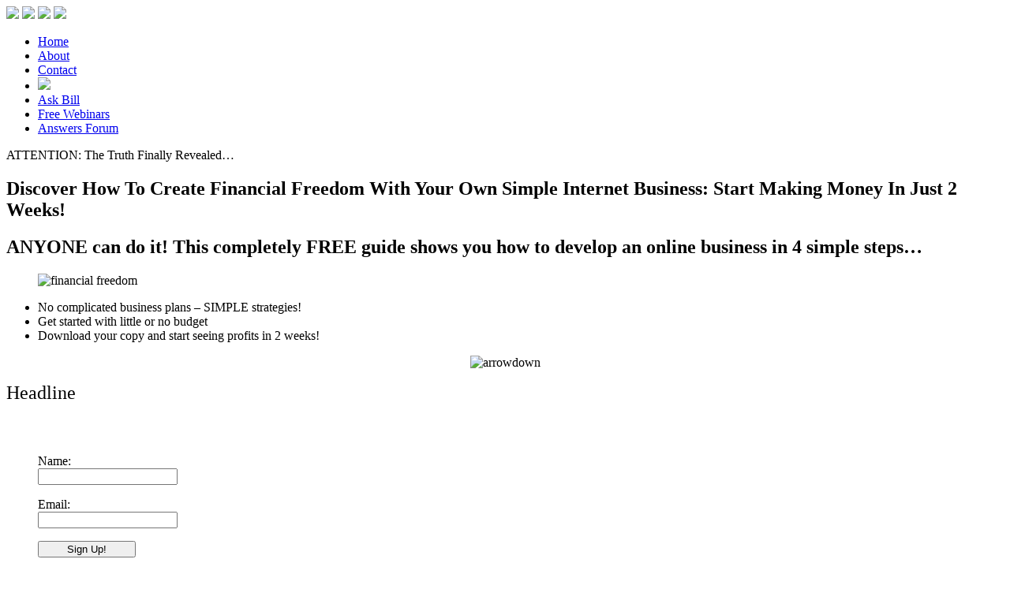

--- FILE ---
content_type: text/html; charset=UTF-8
request_url: https://www.billmcintosh.com/financial-freedom/
body_size: 17502
content:
<!DOCTYPE html PUBLIC "-//W3C//DTD XHTML 1.0 Transitional//EN" "http://www.w3.org/TR/xhtml1/DTD/xhtml1-transitional.dtd">
<html xmlns="http://www.w3.org/1999/xhtml">
<head>
<meta http-equiv="Content-Type" content="text/html; charset=windows-1252" />
<title>Bill McIntosh</title>

<link rel="stylesheet" type="text/css" media="all" href="https://www.billmcintosh.com/wp-content/themes/marketing/whitebg.css" />
<style type="text/css">

</style>
<meta name='robots' content='max-image-preview:large' />
<link rel='dns-prefetch' href='//ajax.googleapis.com' />
<link rel='dns-prefetch' href='//fonts.googleapis.com' />
<link rel="alternate" type="application/rss+xml" title="Bill McIntosh &raquo; Feed" href="https://www.billmcintosh.com/feed/" />
<link rel="alternate" type="application/rss+xml" title="Bill McIntosh &raquo; Comments Feed" href="https://www.billmcintosh.com/comments/feed/" />
<link rel="alternate" type="application/rss+xml" title="Bill McIntosh &raquo; Financial freedom Comments Feed" href="https://www.billmcintosh.com/financial-freedom/feed/" />
<script type="text/javascript">
window._wpemojiSettings = {"baseUrl":"https:\/\/s.w.org\/images\/core\/emoji\/14.0.0\/72x72\/","ext":".png","svgUrl":"https:\/\/s.w.org\/images\/core\/emoji\/14.0.0\/svg\/","svgExt":".svg","source":{"concatemoji":"https:\/\/www.billmcintosh.com\/wp-includes\/js\/wp-emoji-release.min.js?ver=d5d4b64bf89432d50b575be351ea9c49"}};
/*! This file is auto-generated */
!function(i,n){var o,s,e;function c(e){try{var t={supportTests:e,timestamp:(new Date).valueOf()};sessionStorage.setItem(o,JSON.stringify(t))}catch(e){}}function p(e,t,n){e.clearRect(0,0,e.canvas.width,e.canvas.height),e.fillText(t,0,0);var t=new Uint32Array(e.getImageData(0,0,e.canvas.width,e.canvas.height).data),r=(e.clearRect(0,0,e.canvas.width,e.canvas.height),e.fillText(n,0,0),new Uint32Array(e.getImageData(0,0,e.canvas.width,e.canvas.height).data));return t.every(function(e,t){return e===r[t]})}function u(e,t,n){switch(t){case"flag":return n(e,"\ud83c\udff3\ufe0f\u200d\u26a7\ufe0f","\ud83c\udff3\ufe0f\u200b\u26a7\ufe0f")?!1:!n(e,"\ud83c\uddfa\ud83c\uddf3","\ud83c\uddfa\u200b\ud83c\uddf3")&&!n(e,"\ud83c\udff4\udb40\udc67\udb40\udc62\udb40\udc65\udb40\udc6e\udb40\udc67\udb40\udc7f","\ud83c\udff4\u200b\udb40\udc67\u200b\udb40\udc62\u200b\udb40\udc65\u200b\udb40\udc6e\u200b\udb40\udc67\u200b\udb40\udc7f");case"emoji":return!n(e,"\ud83e\udef1\ud83c\udffb\u200d\ud83e\udef2\ud83c\udfff","\ud83e\udef1\ud83c\udffb\u200b\ud83e\udef2\ud83c\udfff")}return!1}function f(e,t,n){var r="undefined"!=typeof WorkerGlobalScope&&self instanceof WorkerGlobalScope?new OffscreenCanvas(300,150):i.createElement("canvas"),a=r.getContext("2d",{willReadFrequently:!0}),o=(a.textBaseline="top",a.font="600 32px Arial",{});return e.forEach(function(e){o[e]=t(a,e,n)}),o}function t(e){var t=i.createElement("script");t.src=e,t.defer=!0,i.head.appendChild(t)}"undefined"!=typeof Promise&&(o="wpEmojiSettingsSupports",s=["flag","emoji"],n.supports={everything:!0,everythingExceptFlag:!0},e=new Promise(function(e){i.addEventListener("DOMContentLoaded",e,{once:!0})}),new Promise(function(t){var n=function(){try{var e=JSON.parse(sessionStorage.getItem(o));if("object"==typeof e&&"number"==typeof e.timestamp&&(new Date).valueOf()<e.timestamp+604800&&"object"==typeof e.supportTests)return e.supportTests}catch(e){}return null}();if(!n){if("undefined"!=typeof Worker&&"undefined"!=typeof OffscreenCanvas&&"undefined"!=typeof URL&&URL.createObjectURL&&"undefined"!=typeof Blob)try{var e="postMessage("+f.toString()+"("+[JSON.stringify(s),u.toString(),p.toString()].join(",")+"));",r=new Blob([e],{type:"text/javascript"}),a=new Worker(URL.createObjectURL(r),{name:"wpTestEmojiSupports"});return void(a.onmessage=function(e){c(n=e.data),a.terminate(),t(n)})}catch(e){}c(n=f(s,u,p))}t(n)}).then(function(e){for(var t in e)n.supports[t]=e[t],n.supports.everything=n.supports.everything&&n.supports[t],"flag"!==t&&(n.supports.everythingExceptFlag=n.supports.everythingExceptFlag&&n.supports[t]);n.supports.everythingExceptFlag=n.supports.everythingExceptFlag&&!n.supports.flag,n.DOMReady=!1,n.readyCallback=function(){n.DOMReady=!0}}).then(function(){return e}).then(function(){var e;n.supports.everything||(n.readyCallback(),(e=n.source||{}).concatemoji?t(e.concatemoji):e.wpemoji&&e.twemoji&&(t(e.twemoji),t(e.wpemoji)))}))}((window,document),window._wpemojiSettings);
</script>
<style type="text/css">
img.wp-smiley,
img.emoji {
	display: inline !important;
	border: none !important;
	box-shadow: none !important;
	height: 1em !important;
	width: 1em !important;
	margin: 0 0.07em !important;
	vertical-align: -0.1em !important;
	background: none !important;
	padding: 0 !important;
}
</style>
	<link rel='stylesheet' id='wp-block-library-css' href='https://www.billmcintosh.com/wp-includes/css/dist/block-library/style.min.css?ver=d5d4b64bf89432d50b575be351ea9c49' type='text/css' media='all' />
<style id='classic-theme-styles-inline-css' type='text/css'>
/*! This file is auto-generated */
.wp-block-button__link{color:#fff;background-color:#32373c;border-radius:9999px;box-shadow:none;text-decoration:none;padding:calc(.667em + 2px) calc(1.333em + 2px);font-size:1.125em}.wp-block-file__button{background:#32373c;color:#fff;text-decoration:none}
</style>
<style id='global-styles-inline-css' type='text/css'>
body{--wp--preset--color--black: #000000;--wp--preset--color--cyan-bluish-gray: #abb8c3;--wp--preset--color--white: #ffffff;--wp--preset--color--pale-pink: #f78da7;--wp--preset--color--vivid-red: #cf2e2e;--wp--preset--color--luminous-vivid-orange: #ff6900;--wp--preset--color--luminous-vivid-amber: #fcb900;--wp--preset--color--light-green-cyan: #7bdcb5;--wp--preset--color--vivid-green-cyan: #00d084;--wp--preset--color--pale-cyan-blue: #8ed1fc;--wp--preset--color--vivid-cyan-blue: #0693e3;--wp--preset--color--vivid-purple: #9b51e0;--wp--preset--gradient--vivid-cyan-blue-to-vivid-purple: linear-gradient(135deg,rgba(6,147,227,1) 0%,rgb(155,81,224) 100%);--wp--preset--gradient--light-green-cyan-to-vivid-green-cyan: linear-gradient(135deg,rgb(122,220,180) 0%,rgb(0,208,130) 100%);--wp--preset--gradient--luminous-vivid-amber-to-luminous-vivid-orange: linear-gradient(135deg,rgba(252,185,0,1) 0%,rgba(255,105,0,1) 100%);--wp--preset--gradient--luminous-vivid-orange-to-vivid-red: linear-gradient(135deg,rgba(255,105,0,1) 0%,rgb(207,46,46) 100%);--wp--preset--gradient--very-light-gray-to-cyan-bluish-gray: linear-gradient(135deg,rgb(238,238,238) 0%,rgb(169,184,195) 100%);--wp--preset--gradient--cool-to-warm-spectrum: linear-gradient(135deg,rgb(74,234,220) 0%,rgb(151,120,209) 20%,rgb(207,42,186) 40%,rgb(238,44,130) 60%,rgb(251,105,98) 80%,rgb(254,248,76) 100%);--wp--preset--gradient--blush-light-purple: linear-gradient(135deg,rgb(255,206,236) 0%,rgb(152,150,240) 100%);--wp--preset--gradient--blush-bordeaux: linear-gradient(135deg,rgb(254,205,165) 0%,rgb(254,45,45) 50%,rgb(107,0,62) 100%);--wp--preset--gradient--luminous-dusk: linear-gradient(135deg,rgb(255,203,112) 0%,rgb(199,81,192) 50%,rgb(65,88,208) 100%);--wp--preset--gradient--pale-ocean: linear-gradient(135deg,rgb(255,245,203) 0%,rgb(182,227,212) 50%,rgb(51,167,181) 100%);--wp--preset--gradient--electric-grass: linear-gradient(135deg,rgb(202,248,128) 0%,rgb(113,206,126) 100%);--wp--preset--gradient--midnight: linear-gradient(135deg,rgb(2,3,129) 0%,rgb(40,116,252) 100%);--wp--preset--font-size--small: 13px;--wp--preset--font-size--medium: 20px;--wp--preset--font-size--large: 36px;--wp--preset--font-size--x-large: 42px;--wp--preset--spacing--20: 0.44rem;--wp--preset--spacing--30: 0.67rem;--wp--preset--spacing--40: 1rem;--wp--preset--spacing--50: 1.5rem;--wp--preset--spacing--60: 2.25rem;--wp--preset--spacing--70: 3.38rem;--wp--preset--spacing--80: 5.06rem;--wp--preset--shadow--natural: 6px 6px 9px rgba(0, 0, 0, 0.2);--wp--preset--shadow--deep: 12px 12px 50px rgba(0, 0, 0, 0.4);--wp--preset--shadow--sharp: 6px 6px 0px rgba(0, 0, 0, 0.2);--wp--preset--shadow--outlined: 6px 6px 0px -3px rgba(255, 255, 255, 1), 6px 6px rgba(0, 0, 0, 1);--wp--preset--shadow--crisp: 6px 6px 0px rgba(0, 0, 0, 1);}:where(.is-layout-flex){gap: 0.5em;}:where(.is-layout-grid){gap: 0.5em;}body .is-layout-flow > .alignleft{float: left;margin-inline-start: 0;margin-inline-end: 2em;}body .is-layout-flow > .alignright{float: right;margin-inline-start: 2em;margin-inline-end: 0;}body .is-layout-flow > .aligncenter{margin-left: auto !important;margin-right: auto !important;}body .is-layout-constrained > .alignleft{float: left;margin-inline-start: 0;margin-inline-end: 2em;}body .is-layout-constrained > .alignright{float: right;margin-inline-start: 2em;margin-inline-end: 0;}body .is-layout-constrained > .aligncenter{margin-left: auto !important;margin-right: auto !important;}body .is-layout-constrained > :where(:not(.alignleft):not(.alignright):not(.alignfull)){max-width: var(--wp--style--global--content-size);margin-left: auto !important;margin-right: auto !important;}body .is-layout-constrained > .alignwide{max-width: var(--wp--style--global--wide-size);}body .is-layout-flex{display: flex;}body .is-layout-flex{flex-wrap: wrap;align-items: center;}body .is-layout-flex > *{margin: 0;}body .is-layout-grid{display: grid;}body .is-layout-grid > *{margin: 0;}:where(.wp-block-columns.is-layout-flex){gap: 2em;}:where(.wp-block-columns.is-layout-grid){gap: 2em;}:where(.wp-block-post-template.is-layout-flex){gap: 1.25em;}:where(.wp-block-post-template.is-layout-grid){gap: 1.25em;}.has-black-color{color: var(--wp--preset--color--black) !important;}.has-cyan-bluish-gray-color{color: var(--wp--preset--color--cyan-bluish-gray) !important;}.has-white-color{color: var(--wp--preset--color--white) !important;}.has-pale-pink-color{color: var(--wp--preset--color--pale-pink) !important;}.has-vivid-red-color{color: var(--wp--preset--color--vivid-red) !important;}.has-luminous-vivid-orange-color{color: var(--wp--preset--color--luminous-vivid-orange) !important;}.has-luminous-vivid-amber-color{color: var(--wp--preset--color--luminous-vivid-amber) !important;}.has-light-green-cyan-color{color: var(--wp--preset--color--light-green-cyan) !important;}.has-vivid-green-cyan-color{color: var(--wp--preset--color--vivid-green-cyan) !important;}.has-pale-cyan-blue-color{color: var(--wp--preset--color--pale-cyan-blue) !important;}.has-vivid-cyan-blue-color{color: var(--wp--preset--color--vivid-cyan-blue) !important;}.has-vivid-purple-color{color: var(--wp--preset--color--vivid-purple) !important;}.has-black-background-color{background-color: var(--wp--preset--color--black) !important;}.has-cyan-bluish-gray-background-color{background-color: var(--wp--preset--color--cyan-bluish-gray) !important;}.has-white-background-color{background-color: var(--wp--preset--color--white) !important;}.has-pale-pink-background-color{background-color: var(--wp--preset--color--pale-pink) !important;}.has-vivid-red-background-color{background-color: var(--wp--preset--color--vivid-red) !important;}.has-luminous-vivid-orange-background-color{background-color: var(--wp--preset--color--luminous-vivid-orange) !important;}.has-luminous-vivid-amber-background-color{background-color: var(--wp--preset--color--luminous-vivid-amber) !important;}.has-light-green-cyan-background-color{background-color: var(--wp--preset--color--light-green-cyan) !important;}.has-vivid-green-cyan-background-color{background-color: var(--wp--preset--color--vivid-green-cyan) !important;}.has-pale-cyan-blue-background-color{background-color: var(--wp--preset--color--pale-cyan-blue) !important;}.has-vivid-cyan-blue-background-color{background-color: var(--wp--preset--color--vivid-cyan-blue) !important;}.has-vivid-purple-background-color{background-color: var(--wp--preset--color--vivid-purple) !important;}.has-black-border-color{border-color: var(--wp--preset--color--black) !important;}.has-cyan-bluish-gray-border-color{border-color: var(--wp--preset--color--cyan-bluish-gray) !important;}.has-white-border-color{border-color: var(--wp--preset--color--white) !important;}.has-pale-pink-border-color{border-color: var(--wp--preset--color--pale-pink) !important;}.has-vivid-red-border-color{border-color: var(--wp--preset--color--vivid-red) !important;}.has-luminous-vivid-orange-border-color{border-color: var(--wp--preset--color--luminous-vivid-orange) !important;}.has-luminous-vivid-amber-border-color{border-color: var(--wp--preset--color--luminous-vivid-amber) !important;}.has-light-green-cyan-border-color{border-color: var(--wp--preset--color--light-green-cyan) !important;}.has-vivid-green-cyan-border-color{border-color: var(--wp--preset--color--vivid-green-cyan) !important;}.has-pale-cyan-blue-border-color{border-color: var(--wp--preset--color--pale-cyan-blue) !important;}.has-vivid-cyan-blue-border-color{border-color: var(--wp--preset--color--vivid-cyan-blue) !important;}.has-vivid-purple-border-color{border-color: var(--wp--preset--color--vivid-purple) !important;}.has-vivid-cyan-blue-to-vivid-purple-gradient-background{background: var(--wp--preset--gradient--vivid-cyan-blue-to-vivid-purple) !important;}.has-light-green-cyan-to-vivid-green-cyan-gradient-background{background: var(--wp--preset--gradient--light-green-cyan-to-vivid-green-cyan) !important;}.has-luminous-vivid-amber-to-luminous-vivid-orange-gradient-background{background: var(--wp--preset--gradient--luminous-vivid-amber-to-luminous-vivid-orange) !important;}.has-luminous-vivid-orange-to-vivid-red-gradient-background{background: var(--wp--preset--gradient--luminous-vivid-orange-to-vivid-red) !important;}.has-very-light-gray-to-cyan-bluish-gray-gradient-background{background: var(--wp--preset--gradient--very-light-gray-to-cyan-bluish-gray) !important;}.has-cool-to-warm-spectrum-gradient-background{background: var(--wp--preset--gradient--cool-to-warm-spectrum) !important;}.has-blush-light-purple-gradient-background{background: var(--wp--preset--gradient--blush-light-purple) !important;}.has-blush-bordeaux-gradient-background{background: var(--wp--preset--gradient--blush-bordeaux) !important;}.has-luminous-dusk-gradient-background{background: var(--wp--preset--gradient--luminous-dusk) !important;}.has-pale-ocean-gradient-background{background: var(--wp--preset--gradient--pale-ocean) !important;}.has-electric-grass-gradient-background{background: var(--wp--preset--gradient--electric-grass) !important;}.has-midnight-gradient-background{background: var(--wp--preset--gradient--midnight) !important;}.has-small-font-size{font-size: var(--wp--preset--font-size--small) !important;}.has-medium-font-size{font-size: var(--wp--preset--font-size--medium) !important;}.has-large-font-size{font-size: var(--wp--preset--font-size--large) !important;}.has-x-large-font-size{font-size: var(--wp--preset--font-size--x-large) !important;}
.wp-block-navigation a:where(:not(.wp-element-button)){color: inherit;}
:where(.wp-block-post-template.is-layout-flex){gap: 1.25em;}:where(.wp-block-post-template.is-layout-grid){gap: 1.25em;}
:where(.wp-block-columns.is-layout-flex){gap: 2em;}:where(.wp-block-columns.is-layout-grid){gap: 2em;}
.wp-block-pullquote{font-size: 1.5em;line-height: 1.6;}
</style>
<link rel='stylesheet' id='contact-form-7-css' href='https://www.billmcintosh.com/wp-content/plugins/contact-form-7/includes/css/styles.css?ver=5.8' type='text/css' media='all' />
<link rel='stylesheet' id='facebookinviter-style-css' href='https://www.billmcintosh.com/wp-content/plugins/facebook-friends-inviter/facebookinviter-style.css?ver=20130308' type='text/css' media='all' />
<link rel='stylesheet' id='hybridconnectreset-css' href="https://www.billmcintosh.com/wp-content/plugins/hybridconnect/css/hc_reset.css?ver=d5d4b64bf89432d50b575be351ea9c49" type='text/css' media='all' />
<link rel='stylesheet' id='hybridconnectfonts-css' href="https://www.billmcintosh.com/wp-content/plugins/hybridconnect/css/hc_tpl_fonts.css?ver=d5d4b64bf89432d50b575be351ea9c49" type='text/css' media='all' />
<link rel='stylesheet' id='hybridconnectgooglefonts-css' href='https://fonts.googleapis.com/css?family=Dosis%7CDroid+Sans%7CCrushed%7CParisienne%7CLora%7CPT+Sans%7CPT+Sans+Narrow%7CUbuntu%7CLobster%7CAnton%7CHoltwood+One+SC%7CRusso+One%7CGreat+Vibes%7CDroid+Serif%7COpen+Sans%7COswald%7CYanone+Kaffeesatz%7CHomenaje%7CBowlby+One+SC%7CSeaweed+Script%7CNews+Cycle%7COxygen%7COpen+Sans&#038;ver=d5d4b64bf89432d50b575be351ea9c49' type='text/css' media='all' />
<link rel='stylesheet' id='hcmodalstyle-css' href="https://www.billmcintosh.com/wp-content/plugins/hybridconnect/css/hcmodalbasic.css?ver=d5d4b64bf89432d50b575be351ea9c49" type='text/css' media='all' />
<script type='text/javascript' src='https://ajax.googleapis.com/ajax/libs/jquery/1.7.2/jquery.min.js?ver=d5d4b64bf89432d50b575be351ea9c49' id='jquery-js'></script>
<script type='text/javascript' src='https://www.billmcintosh.com/wp-content/plugins/pippity/js/pippity.js?ver=d5d4b64bf89432d50b575be351ea9c49' id='pty_popup-styles-js'></script>
<script type='text/javascript' src="https://www.billmcintosh.com/wp-content/plugins/hybridconnect/js/jquery.simplemodal.1.4.3.min.js?ver=d5d4b64bf89432d50b575be351ea9c49" id='jquerysimplemodal-js'></script>
<script type='text/javascript' src="https://www.billmcintosh.com/wp-content/plugins/hybridconnect/js/waypoints.min.js?ver=d5d4b64bf89432d50b575be351ea9c49" id='waypoints-js'></script>
<script type='text/javascript' src='https://ajax.googleapis.com/ajax/libs/swfobject/2.2/swfobject.js?ver=2.2' id='swfobject-js'></script>

<script type="text/javascript" charset="utf-8">
	(function(){
		try {
			// Disabling SWFObject's Autohide feature
			if (typeof swfobject.switchOffAutoHideShow === "function") {
				swfobject.switchOffAutoHideShow();
			}
		} catch(e) {}
	})();
</script>
<link rel="https://api.w.org/" href="https://www.billmcintosh.com/wp-json/" /><link rel="alternate" type="application/json" href="https://www.billmcintosh.com/wp-json/wp/v2/pages/8365" /><link rel="EditURI" type="application/rsd+xml" title="RSD" href="https://www.billmcintosh.com/xmlrpc.php?rsd" />

<link rel="canonical" href="https://www.billmcintosh.com/financial-freedom/" />
<link rel='shortlink' href='https://www.billmcintosh.com/?p=8365' />
<link rel="alternate" type="application/json+oembed" href="https://www.billmcintosh.com/wp-json/oembed/1.0/embed?url=https%3A%2F%2Fwww.billmcintosh.com%2Ffinancial-freedom%2F" />
<link rel="alternate" type="text/xml+oembed" href="https://www.billmcintosh.com/wp-json/oembed/1.0/embed?url=https%3A%2F%2Fwww.billmcintosh.com%2Ffinancial-freedom%2F&#038;format=xml" />
<div id="fb-root"></div>
<script type="text/javascript" src="https://connect.facebook.net/en_US/all.js"></script>
<script>
var hcreferer = '';var hctrack = '';var hctrackdomain = '';if (hcreferer.indexOf(document.domain) < 0) {
 del_cookie("hc_referer");
 del_cookie("hc_referer_domain");
 hybridconnect_setCookie("hc_referer",hcreferer,730);
 hybridconnect_setCookie("hc_referer_domain",hctrackdomain,730);
}

if (hctrack) {
 del_cookie("hc_tracking");
 hybridconnect_setCookie("hc_tracking",hctrack,730);
}

    jQuery.noConflict();
    jQuery.fn.exists = function(){return this.length>0;}

    var hc_current_connector = 0;
    var hc_current_randid = 0;
    var hc_current_variationid = 0;
    var hc_connectors = [];
    var hc_rand_ids = [];
    var user_facebook_logged = null;
    var ajaxurl = 'https://www.billmcintosh.com/wp-admin/admin-ajax.php';

FB._https = true;    FB.init({
        appId      : '125043297655009', // App ID
        status     : true, // check login status
        cookie     : true, // enable cookies to allow the server to access the session
        oauth      : true, // enable OAuth 2.0
        xfbml      : true  // parse XFBML

    });


    FB.Event.subscribe('auth.login', function(response) {
        if (response.authResponse) {
            FB.api('/me', {accessToken: response.authResponse.accessToken}, function(user) {
                user_facebook_logged = user;
                hc_show_loader(jQuery(".hc_facebook_not_connected" + hc_current_randid));
                submit_subscribe_connector(user_facebook_logged.name, user_facebook_logged.email, hc_current_connector, 0, hc_current_randid, hc_current_variationid);
            });
        } else {
            if (response.status == "not_authorized") {
                jQuery('.hc_facebook_not_connected').show();
            } else {
                jQuery('.hc_facebook_not_connected').show();
            }
        }
    });
    
    jQuery(document).ready(function(){
      jQuery.extend(jQuery.modal.defaults, {
        closeClass: "modalClose",
        containerCss : {appendTo:"body",
        minWidth:200,
        minHeight:100,
        maxWidth:200,
        maxHeight:100},
        zIndex :50000000,
        overlayClose:true
});

        // create connectors already displayed array
        connectorsAlreadyDisplayed = new Array();
        window.hcAlreadyVisible=false;

        FB.getLoginStatus(function(response) {

            jQuery('.facebookConnectorWrapper').hide();
            jQuery('.oneClickConnectorWrapper').hide();
            if (response.authResponse) {
                FB.api('/me', {accessToken: response.authResponse.accessToken}, function(user) {
                    user_facebook_logged = user;
                    //check the subscriptions of this email
                    //checkSubscriptionsWithFacebook();
                    jQuery('.oneClickConnectorWrapper').show();
                    window.hybridConnectedStatus="hc_shortcode_form";
                });
            } else {
                if (response.status == "not_authorized") {
                    jQuery('.facebookConnectorWrapper').show();
                    window.hybridConnectedStatus="hc_facebook_not_connected";
                } else {
                    jQuery('.facebookConnectorWrapper').show();
                    window.hybridConnectedStatus="hc_shortcode_form";
                }
            }
            displayConnectorsInPage(response.status);
            window.loggedInStatus=response.status;
        });

        for (var i = 0; i < hc_connectors.length; i++) {
            var temp_connector = hc_connectors[i];
            var dtpl = jQuery("#hc_hidden_default_template" + hc_rand_ids[i]).val();
            var is_responsive = jQuery("#hc_hidden_is_responsive" + hc_rand_ids[i]).val();
            if (is_responsive == 1) {
                hc_make_connector_responsive(hc_rand_ids[i]);
            }
        }
        jQuery(".fb-login-button iframe").click(function(){
          hc_current_connector = jQuery(this).parents().find(".connectorWrapper").first().val();
        });

        jQuery('.hc_fb_form_connector_submit').click(function() {
            var thisConnectorSelector=jQuery(this).parents(".oneClickConnectorWrapper").first();
            var hc_hidden_connector_id = jQuery(thisConnectorSelector).find('.hc_hidden_connector_id').val();
            var id_variation = jQuery(thisConnectorSelector).find('.hc_hidden_variation_id').val();
            var hc_hidden_randid = jQuery(thisConnectorSelector).find('.hc_hidden_connector_randid').val();
            var hc_check_connector_used = jQuery('#hc_check_connector_used' + hc_hidden_connector_id).val();
            if (hc_check_connector_used == 1) {
                return false;
            }
            hc_show_loader(thisConnectorSelector);
            submit_subscribe_connector(user_facebook_logged.name, user_facebook_logged.email, hc_hidden_connector_id, 0, hc_hidden_randid, id_variation);
            return false;
        });
        jQuery('.hc_form_connector_submit').click(function(){
            var thisConnectorSelector=jQuery(this).parents(".emailConnectorWrapper").first();
            var name = jQuery(thisConnectorSelector).find("input[name=nameField]").val();
            var email = jQuery(thisConnectorSelector).find("input[name=emailField]").val();
            var hc_hidden_connector_id = jQuery(thisConnectorSelector).find(".hc_hidden_connector_id").val();
            var id_variation = jQuery(thisConnectorSelector).find('.hc_hidden_variation_id').val();
            var hc_hidden_randid = jQuery(thisConnectorSelector).find('.hc_hidden_connector_randid').val();
            var hc_hidden_post_id = jQuery('.hc_hidden_post_id').val();
            var hc_valid_data=hybridCheckInputData(hc_hidden_randid);
            if(!hc_valid_data) {
              return false;
            }
            hc_show_loader(thisConnectorSelector);
            submit_subscribe_connector(name, email, hc_hidden_connector_id, hc_hidden_post_id, hc_hidden_randid, id_variation);
            return false;
        });
        jQuery('.hc_shortcode_facebook').find(".hc_button_connect").click(function(){
            var thisConnectorSelector = jQuery(this).parents('oneClickConnectorWrapper').first();
            var hc_hidden_connector_id = jQuery(thisConnectorSelector).find('.hc_hidden_connector_id').val();
            var id_variation = jQuery(thisConnectorSelector).find('.hc_hidden_variation_id').val();
            var hc_check_connector_used = jQuery('#hc_check_connector_used' + hc_hidden_connector_id).val();
            var hc_hidden_randid = jQuery(thisConnectorSelector).find('.hc_hidden_connector_randid').val();
            if (hc_check_connector_used == 1) {
                return false;
            }
            hc_show_loader(thisConnectorSelector);
            submit_subscribe_connector(user_facebook_logged.name, user_facebook_logged.email, hc_hidden_connector_id, 0, hc_hidden_randid, id_variation);
            return false;
        });
        //submit for the custom html form
        jQuery('.hc_custom_form_submit').click(function(){
            var name = jQuery(this).parents('.emailConnectorWrapper').find("input[type=text][name=name]").val();
            var email = jQuery(this).parents('.emailConnectorWrapper').find("input[type=text][name=email]").val();
            var thisConnectorSelector = jQuery(this).parents('emailConnectorWrapper').first();
            var hc_hidden_connector_id = jQuery(thisConnectorSelector).find('.hc_hidden_connector_id').val();
            var id_variation = jQuery(thisConnectorSelector).find('.hc_hidden_variation_id').val();
            var hc_hidden_randid = jQuery(thisConnectorSelector).find('.hc_hidden_connector_randid').val();
            var hc_hidden_post_id = jQuery('.hc_hidden_post_id').val();
            var hc_valid_data=hybridCheckInputData(hc_hidden_randid);
            if(!hc_valid_data) {
              return false;
            }
            hc_show_loader(thisConnectorSelector);
            submit_subscribe_connector(name, email, hc_hidden_connector_id, hc_hidden_post_id, hc_hidden_randid, id_variation);
            return false;
        });

        // set up the lightbox / optin box scroll triggers.
        // only run if lightbox
        var lightboxBuilt=0;
        var optinBuilt=0;
        var lb_scroll_size=0;
        var optin_scroll_size=0;
        var loadScrollListener=0;

        // build data for scrolling data
        for (var i = 0; i < hc_connectors.length; i++) {

            //only run through if connector is lightbox or optin
            var isLightbox = jQuery("#islightbox" + hc_rand_ids[i]);
            if(isLightbox) {

                // make sure scroll trigger data not already built
                if(!lightboxBuilt || !optinBuilt) {
                    var temp_connector = hc_connectors[i];
                    optinOrLight = jQuery("#lightbox_or_optin" + hc_rand_ids[i]).val();
                    lightboxActivated = jQuery("#lightboxActivated" + hc_rand_ids[i]).val();
                    optinActivated = jQuery("#optinActivated" + hc_rand_ids[i]).val();
                    if((optinOrLight=="lightbox" && lightboxActivated=="1") || (optinOrLight=="optin" && optinActivated=="1")) {
                        //figure out if optin or lightbox
                        if(optinOrLight=="optin") { scrollExtension="_optin_"; } else { scrollExtension="_"; }

                        // is scroll enabled for this optin / lightbox?
                        var hc_scroll_enabled = jQuery(".hc_hidden_scroll_enable" + scrollExtension + hc_rand_ids[i] + "[value='1']");
                        var hc_scroll_enabled_value=jQuery(hc_scroll_enabled).val();

                        // scroll is enabled for this connetor - build variables - only ever maximum of one lightbox and one scroll in box - set scroll listener to 1
                        if(hc_scroll_enabled_value==1) {
                            loadScrollListener=1;
                            var cookie_enabled = 0;
                            var cookie_name = null;
                            var randid = hc_rand_ids[i];
                            // get scroll size for optin/lightbox using scrollextension
                            hc_scroll_size = parseInt(jQuery('#hc_hidden_scroll_size' + scrollExtension + randid).val().replace("%", ""));
              
                            if(optinOrLight=="lightbox" ) { lb_scroll_enabled=hc_scroll_enabled_value; lb_scroll_size=hc_scroll_size; lb_connector_id=randid; lightboxBuilt=1 }
                            else {
                                if(optinOrLight=="optin") { optin_scroll_enabled=hc_scroll_enabled_value; optin_scroll_size=hc_scroll_size; optin_connector_id=randid; optinBuilt=1; }
                            }
                        }
                    }
                    //close is_lightbox check below this line
                }
            }
        }

        // all data now built. Load scroll listener
        var disable_lb = false;
        var disable_optin = false;

        // only load jquery scroll if scroll listener activated
        if(loadScrollListener==1) {

        // try to find comments marker, if not use document.height
        if(jQuery("#hc_comments_marker").exists()) {
                  offset=jQuery("#hc_comments_marker").offset();
                  d = offset.top;
                }
        else if(jQuery("#hc_comments_manual_marker").exists()) {
                offset=jQuery("#hc_comments_manual_marker").offset();
                d = offset.top;
        }
        else {
                  d = jQuery(document).height();
                }

            jQuery(window).scroll(function(){

                var s = jQuery(window).scrollTop();

                c = jQuery(window).height();
                scrollPercent = (s / (d-c)) * 100;

                // if either lightbox or optin scroll sizes are set
                if (lb_scroll_size || optin_scroll_size) {

                    // define the triggers for either lightbox or optin
                    if ((scrollPercent >= lb_scroll_size && disable_lb == false) || (scrollPercent >= optin_scroll_size && disable_optin == false)) {

                        // if triggered, display lightbox
                        if(lightboxBuilt && scrollPercent >= lb_scroll_size && disable_lb == false) {
                            //    console.log("Scroll Trigger : Lightbox & ID = " + lb_connector_id + ": Scroll Percentage " + lb_scroll_size);
                            showLightBox(lb_connector_id, "fade", "no");
                            disable_lb=true;
                        }
                        // if triggered, display optin box
                        if(optinBuilt==1 && scrollPercent >= optin_scroll_size && disable_optin == false) {
                            //   console.log("Scroll Trigger : Optin & ID = " + optin_connector_id + ": Scroll Percentage " + optin_scroll_size);
                            showLightBox(optin_connector_id, "animate", "no");
                            disable_optin=true;
                        }
                    }
                }
            });
        }

    });


    function checkSubscriptionsWithFacebook()
    {
        var hc_ajax_nonce = jQuery('#hc_hidden_fb_ajaxnonce').val();
        if (!user_facebook_logged) {
            return;
        }
        for (var i = 0; i < hc_connectors.length; i++) {
            var temp_connector = hc_connectors[i];
            if (!temp_connector) {
                return;
            }
            var data = {
                action: 'hc_frontend_check_subscription',
                email: user_facebook_logged.email,
                id_connector: hc_rand_ids[i],
                security: hc_ajax_nonce
            };
            jQuery.post(ajaxurl, data, function(response) {
                if (response > 0) {
                    jQuery('#hc_connect_with_facebook' + response).html('You have successfuly connected!');
                    jQuery('#hc_check_connector_used' + response).val(1);
                }
            });
        }
    }
    function displayConnectorsInPage(status)
    {
        var connectorsTriggered = new Array();
        var connectorsType = new Array();
        var timedtempids = new Array();
        var timedtypes = new Array();
        var timeddurations = new Array();
        var timedcookies = new Array();
        var timedCookieNames = new Array();
        var lightboxTimedBuilt="0";
        var optinTimedBuilt = "0";
        var timedconnectorids = new Array();

        for (var i = 0; i < hc_connectors.length; i++) {

            var temp_connector = hc_connectors[i];
            if (!temp_connector) {
                return;
            }
            var element_displayed = "hc_shortcode_form";
            window.element_displayed="hc_shortcode_form";
            var element_hidden = "hc_shortcode_facebook";
            window.element_hidden = "hc_shortcode_facebook";
            switch (temp_connector.Type) {
                case 'Hybrid':
                    if (status == 'unknown') {
                        var element_displayed = "hc_shortcode_form";
                        window.element_displayed="hc_shortcode_form";
                        var element_hidden = "hc_shortcode_facebook";
                        window.element_hidden = "hc_shortcode_facebook";
                        jQuery('.hc_shortcode_form' + hc_rand_ids[i]).fadeIn();
                        jQuery('.hc_shortcode_facebook' + hc_rand_ids[i]).hide();
                    } else {
                        var element_displayed = "hc_shortcode_facebook";
                        window.element_displayed = "hc_shortcode_facebook";
                        var element_hidden = "hc_shortcode_form";
                        window.element_hidden = "hc_shortcode_form";
                        jQuery('.hc_shortcode_facebook' + hc_rand_ids[i]).fadeIn();
                        jQuery('.hc_shortcode_form' + hc_rand_ids[i]).hide();
                    }
                    break;
                case 'Facebook':
                    var element_displayed = "hc_shortcode_facebook";
                    window.element_displayed = "hc_shortcode_facebook";
                    var element_hidden = "hc_shortcode_form";
                    window.element_hidden = "hc_shortcode_form";
                    jQuery('.hc_shortcode_facebook' + hc_rand_ids[i]).fadeIn();
                    jQuery('.hc_shortcode_form' + hc_rand_ids[i]).hide();
                    break;
                case 'Form':
                    var element_displayed = "hc_shortcode_form";
                    window.element_displayed = "hc_shortcode_form";
                    var element_hidden = "hc_shortcode_facebook";
                    window.element_hidden = "hc_shortcode_facebook";
                    jQuery('.hc_shortcode_form' + hc_rand_ids[i]).fadeIn();
                    jQuery('.hc_shortcode_facebook' + hc_rand_ids[i]).hide();
                    break;
            }
            

            var lightbox_on = jQuery("#hc_hidden_lightbox_on" + hc_rand_ids[i]).val();

            // hidden_lightbox_on always matches when either optin or lightbox.  It's a flag to say this has come from lightbox frontend function
            if (lightbox_on == 1) {

                var mytempid = hc_rand_ids[i];

                // check if optin box or lightbox
                optinOrLight = jQuery("#lightbox_or_optin" + mytempid).val();

                // clear variables for iterations
                lightbox_on_time="0";
                lightbox_time_enable="0";
                cookie_enabled="0";
                optin_on_time="0";
                optin_time_enable="0";
                var timetorun="0";
                
                // get variables depending on whether a lightbox or optin box display -  can only display one lightbox or one optin per page from timed function
                if(optinOrLight=="lightbox") {
                    lightbox_on_time = jQuery("#hc_hidden_lightbox_ontime" + mytempid).val();
                    lightbox_time_enable = jQuery("#hc_hidden_time_enable" + mytempid).val();

                    // catch empty data, set to 0
                    if (lightbox_on_time == "") { lightbox_on_time = 0; }
                    var timetorun = parseInt(lightbox_on_time + "000");
                    
                } else if (optinOrLight=="optin") {
                    optin_on_time = jQuery("#optin_on_time" + mytempid).val();
                    optin_time_enable = jQuery("#optin_time_enable" + mytempid).val();
                    // catch empty data, set to 0
                    if (optin_on_time == "") { optin_on_time = 0; }
                    var timetorun = parseInt(optin_on_time + "000");
                }

                lightboxActivated = jQuery("#lightboxActivated" + mytempid).val();
                optinActivated = jQuery("#optinActivated" + mytempid).val();

                // check if this iteration has timer enabled or not
                if ((lightbox_time_enable!="0" && lightboxTimedBuilt==0 && lightboxActivated=="1" ) || (optin_time_enable!="0" && optinTimedBuilt==0 && optinActivated=="1")) {


                    var thisConnectorID=jQuery("#hc_hidden_this_connector_id"+mytempid).val();
                    var thisConnectorType=jQuery("#lightbox_or_optin"+mytempid).val();
                    var timerAlreadyAdded=false;
                 
                    // make sure connector ID hasn't already been added to timed loop.  Two connectors with the same ID and type can't be added to timer.
                    for (var y = 0; y < timedtempids.length; y++) {
                        if(thisConnectorID==timedconnectorids[y] && thisConnectorType==timedtypes[y]) {
                            timerAlreadyAdded=true;
                        }
                    }

                    if(!timerAlreadyAdded) {
                        // build array of data to instantiate timeout function
                        timedconnectorids.push(thisConnectorID);
                        timedtempids.push(mytempid);
                        timedtypes.push(optinOrLight);
                        timeddurations.push(timetorun);
                  
                    }
                  
                    if(optinOrLight=="lightbox") { lightboxTimedBuilt==1; }
                    if(optinOrLight=="lightbox") { optinTimedBuilt==1; }
                  
                }

                // build array for click trigger functions - links mustn't be bound with jquery more than once, but can have unlimited lightbox or optin boxes on page (including links to the same connector).
                optinOrLight = jQuery("#lightbox_or_optin" + hc_rand_ids[i]).val();
                alreadyAdded=0;
                for (var j = 0; j < connectorsTriggered.length; j++) {
                    if(connectorsTriggered[j]==temp_connector.IntegrationID && connectorsType[j]==optinOrLight) {
                        alreadyAdded=1;
                    }
                }

                // if length of array is zero, then can't already be added
                if(connectorsTriggered.length==0) { alreadyAdded =0; }
               
                // add current iteration to array for lookups to prevent binding jquery more than once to same link
                connectorsTriggered.push(temp_connector.IntegrationID);
                connectorsType.push(optinOrLight);
                // if jquery not already bound for this combination:
               
                if (alreadyAdded==0) {

                    jQuery(".hc_" + optinOrLight + "_click_trigger" + temp_connector.IntegrationID).click(function(){
                        var thisClass=jQuery(this).attr("class");
                        var thisClassNumber=thisClass.match(/\d+/);
                        if(thisClass.indexOf("lightbox") != -1) {
                            //must be a lightbox

                            var lightbox_to_display_id = jQuery(".hc_hidden_rand_id" + thisClassNumber).first().val();
                        }
                        else {
                            //must be an optin - add o to end of selector for optin
                            var lightbox_to_display_id = jQuery(".hc_hidden_rand_id" + thisClassNumber+"o").first().val();
                        }

                        optinOrLight = jQuery("#lightbox_or_optin" + lightbox_to_display_id).val();
                        if(optinOrLight=="lightbox") {
                            //    console.log("Clicked Trigger : Ligthbox & ID = " + lightbox_to_display_id);
                            showLightBox(lightbox_to_display_id, "fade", "yes");

                        } else if(optinOrLight=="optin") {
                            //        console.log("Clicked Trigger : Optin & ID = " + lightbox_to_display_id);
                            showLightBox(lightbox_to_display_id, "animate", "yes");
                        }
                        return false;
                    });

                    var on_click = jQuery("#hc_hidden_lightbox_onclick" + hc_rand_ids[i]).val();
                    if (on_click && on_click != 0) {
                        jQuery("#" + on_click).click(function(){
                            optinOrLight = jQuery("#lightbox_or_optin" + hc_rand_ids[i]).val();
                            if(optinOrLight=="lightbox") {
                                //    console.log("Clicked Trigger : Ligthbox & ID = " + lightbox_to_display_id);
                                showLightBox(lightbox_to_display_id, "fade", "yes");
                            } else if(optinOrLight=="optin") {
                                //    console.log("Clicked Trigger : Optin & ID = " + lightbox_to_display_id);
                                showLightBox(lightbox_to_display_id, "animate", "yes");
                            }
                            return false;
                        });
                    }

                    jQuery(".lightbox-close").click(function(){
                        // only close the actively clicked popup if more than one is displaying
                        var myClass=jQuery(this).attr("id");
                        var myClassNumber=myClass.match(/\d+/);
                        var popupType = jQuery("#lightbox_or_optin" + myClassNumber).val();
                        window.hcAlreadyVisible=false;

                        // if optin then animate out
                        if(popupType=="optin") {

                            var exitDirection = jQuery("#optin_slide_in_from" + myClassNumber).val();
                            var aniDuration = jQuery("#optin_ani_duration" + myClassNumber).val();
                            var exitAniArgs = new Array;
                            exitAniArgs[exitDirection] = '-1000px';
                            jQuery(".connectorWrapper" +myClassNumber).animate(exitAniArgs,aniDuration, 'linear', function(){ jQuery(this).hide(); } );

                        }

                        // if lightbox fade out
                        if(popupType=="lightbox") {
                            var fadeSpeed=parseInt(jQuery("#hc_hidden_fade_in_speed" + myClassNumber).val());
                            jQuery("#hc_template_lightbox_popup" + myClassNumber).fadeOut(fadeSpeed);
                            jQuery("#hc_template_wrapper"+myClassNumber).fadeOut(fadeSpeed);
                            jQuery("#hc_template_lightbox_overlay"+myClassNumber).fadeOut(fadeSpeed);
                            jQuery(".connectorWrapper"+myClassNumber).fadeOut(fadeSpeed);
                       
                        }

                        return false;
                    });

                    jQuery('#' + element_displayed + hc_rand_ids[i]).click(function(event){
                        event.stopPropagation();
                    });

                    jQuery(".hc_template_lightbox_overlay").click(function(){
                        window.hcAlreadyVisible=false;
                        var myClass=jQuery(this).attr("id");
                        var myClassNumber=myClass.match(/\d+/);
                        jQuery(".hc_template_lightbox_popup"+myClassNumber).fadeOut();
                        jQuery("#hc_template_wrapper" + myClassNumber).fadeOut();
                        jQuery("#hc_template_lightbox_overlay" + myClassNumber).fadeOut();
                        jQuery(".connectorWrapper"+myClassNumber).fadeOut();


                        return false;
                    });
                } else {
                }
                // end of lightbox functions
            }
            
               
        }
        runHybridTimers(timedtempids, timedtypes, timeddurations);
        jQuery(".hc_template_frontend_wrapper").show();

        jQuery(".fb-login-button").mouseenter(function() {
           var thisConnectorWrapper = jQuery(this).parents(".connectorWrapper").first();
           hc_current_connector = jQuery(thisConnectorWrapper).find('.hc_hidden_connector_id').val();
           hc_current_randid = jQuery(thisConnectorWrapper).find('.hc_hidden_connector_randid').val();
           hc_current_variationid = jQuery(thisConnectorWrapper).find('.hc_hidden_variation_id').val();
        });
           
        //waypoints stuff
        jQuery('.hc_template_frontend_wrapper').waypoint(function(event) {
            event.stopPropagation();
            var elid = jQuery(this).attr('id');
            var randid = elid.substr(19, elid.length);
            var hc_is_testing = jQuery("#hc_hidden_is_testing" + randid).val();
            var id_variation = jQuery("#hc_hidden_variation_id" + randid).val();
            hc_update_variation_views(id_variation);
        }, {
            triggerOnce: true,
            offset: 'bottom-in-view'
        });
         
    }
      
    function isSorted(myNum){
        for (var b = 1; b < myNum.length; b++)
        {
            if (myNum[b - 1] > myNum[b])
            {
                return false;
            }
        }
        return true;
    }

    
    function runHybridTimers(mytempid, type, duration) {

        // hack to make sure that ocnnectors are displayed in correct order.  If second time is less than first time in array then swap the two connector ID's around.
        var correctlySorted = isSorted(duration);
        if(!correctlySorted && duration.length==2) {
            tempConnector=new Array();
            tempConnector[1] = mytempid[0];
            tempConnector[0] = mytempid[1];
            mytempid[0] = tempConnector[0];
            mytempid[1] = tempConnector[1];
            tempType= new Array();
            tempType[1]=type[0];
            tempType[0]=type[1];
            type[0]=tempType[0];
            type[1]=tempType[1];
        }

        var i=0;
        for (var j = 0; j < mytempid.length; j++) {
            setTimeout(function() {
                var thisTimer=duration[i];
                thisTimerOptinOrLight=type[i];
                if(thisTimerOptinOrLight=="lightbox") {
                    //       console.log("Timed Trigger : Lightbox & ID = " + mytempid[i] + ": Time Delay " + duration[i]);
                    showLightBox(mytempid[i], "fade", "no");
                } else if(thisTimerOptinOrLight=="optin") {
                    //       console.log("Timed Trigger : Optin & ID = " + mytempid[i] + ": Time Delay " + duration[i]);
                    showLightBox(mytempid[i], "animate", "no");
                }
                i++;   }, duration[j]);
        }
    }

    function hybridconnect_setCookie(name,value,days) {
        if (days) {
            var date = new Date();
            date.setTime(date.getTime()+(days*24*60*60*1000));
            var expires = "; expires="+date.toGMTString();
        }
        else expires = "";
        document.cookie = name+"="+value+expires+"; path=/";
    }


    function hybridconnect_getCookie(c_name)
    {
        var i,x,y,ARRcookies=document.cookie.split(";");
        for (i=0;i<ARRcookies.length;i++)
        {
            x=ARRcookies[i].substr(0,ARRcookies[i].indexOf("="));
            y=ARRcookies[i].substr(ARRcookies[i].indexOf("=")+1);
            x=x.replace(/^\s+|\s+$/g,"");
            if (x==c_name)
            {
                return unescape(y);
            }
        }
    }
    function submit_subscribe_connector(name, email, id_connector, id_post, randid, id_variation) {
        var cookie_name = "hc_lb_" + id_connector;
        var hcreferer = hybridconnect_getCookie("hc_referer");
        var hctracker = hybridconnect_getCookie("hc_tracking");
        var hcrefererdomain = hybridconnect_getCookie("hc_referer_domain");
        if (id_connector == 0) {
            jQuery.modal.close();
            return;
        }
        
        // set name to null if email only
        if(jQuery("input#hc_hidden_emailonly" +randid).val()=="1") { name=""; }
        
        var hc_ajax_nonce = jQuery('#hc_hidden_fb_ajaxnonce').val();
        var data = {
            action: 'hc_frontend_submit_connector',
            id_connector: id_connector,
            id_post: id_post,
            name: name,
            email: email,
            id_variation: id_variation,
            referer: hcreferer,
            trackingcode: hctracker,
            referingdomain: hcrefererdomain,
            security: hc_ajax_nonce
        };
        jQuery.post(ajaxurl, data, function(response) {
            //hide loading bar
            jQuery.modal.close();
            if (response <= 0) {
              jQuery.modal("<div id='hc_popup_notification'><p>Ooops, something went wrong.  Please try again or contact the owner of this site.</p></div>");

            } else {
                var mycookie = jQuery("#hc_hidden_lightbox_on" + randid).val();
                if (mycookie == 1){
                    hybridconnect_setCookie(cookie_name, "enabled", 720);
                }
                // tracking codes
                hybridconnect_setCookie("hc_tracking_subscribed",hctrack,730);
                hybridconnect_setCookie("hc_emailonly",jQuery("input#hc_hidden_emailonly" + randid).val(),730);
                
                mailListCode=jQuery("div#customsubmit" + randid);
                apiFlag=jQuery("div#apiFlag" + randid).text();
                if(apiFlag=="1") {
                  // connected through API redirect to thank you page
                  var hcThanksPage = new Array();
                  hcThanksPage = hcfindUrls(response)
                    window.location = hcThanksPage[0];
                } else {
                   // form code therefore submit details manually
                   if(jQuery("input#hc_hidden_emailonly" + randid).val()=="0") {
                     // this is a name and email submit
                        var findName = jQuery(mailListCode).find("input[name*=name], input[name*=NAME], input[name*=Name]").not("input[type=hidden]").val(name);
                         if (!(jQuery(findName).exists())) {
                          jQuery(mailListCode).find("input[type=text], input[type=email]").not("input[type=hidden]").first().val(name);
                         }
                         var findEmail = jQuery(mailListCode).find("input[name*=email], input[name*=EMAIL], input[type=email]").not("input[type=hidden]").val(email);
                         if (!(jQuery(findEmail).exists())) {
                          jQuery(mailListCode).find("input[type=text], input[type=email]").not("input[type=hidden]").last().val(email);
                         }
                         jQuery(mailListCode).find("input[type=submit], button, input[name=submit]").click();
                   }
                    else {
                      // this is a email only submit
                      jQuery(mailListCode).find("input").not("input[type=hidden]").val(email);
                      jQuery(mailListCode).find("input[type=submit], button, input[name=submit]").click();
                    }
                }
            }
        });
    }
    
    function hcfindUrls(text)
{
    var source = (text || '').toString();
    var urlArray = [];
    var url;
    var matchArray;

    // Regular expression to find FTP, HTTP(S) and email URLs.
    var regexToken = /(((ftp|https?):\/\/)[\-\w@:%_\+.~#?,&\/\/=]+)|((mailto:)?[_.\w-]+@([\w][\w\-]+\.)+[a-zA-Z]{2,3})/g;

    // Iterate through any URLs in the text.
    while( (matchArray = regexToken.exec( source )) !== null )
    {
        var token = matchArray[0];
        urlArray.push( token );
    }
    return urlArray;
}
       
    function hc_update_variation_views(id_variation) {
        var hc_ajax_nonce = jQuery('#hc_hidden_fb_ajaxnonce').val();
        var data = {
            action: 'hc_frontend_update_views',
            id_variation: id_variation,
            security: hc_ajax_nonce
        };
        jQuery.post(ajaxurl, data, function(response) {
        });
    }
    
    
    function checkURL(value) {
        var urlregex = new RegExp("^(http:\/\/www.|https:\/\/www.|ftp:\/\/www.|www.){1}([0-9A-Za-z]+\.)");
        if (urlregex.test(value)) {
            return (true);
        }
        return (false);
    }
    
    function del_cookie(name) {
    document.cookie = name + '=; expires=Thu, 01 Jan 1970 00:00:01 GMT;';
    }
    
    function hc_isValidEmailAddress(emailAddress) {
        var pattern = new RegExp(/^((([a-z]|\d|[!#\$%&'\*\+\-\/=\?\^_`{\|}~]|[\u00A0-\uD7FF\uF900-\uFDCF\uFDF0-\uFFEF])+(\.([a-z]|\d|[!#\$%&'\*\+\-\/=\?\^_`{\|}~]|[\u00A0-\uD7FF\uF900-\uFDCF\uFDF0-\uFFEF])+)*)|((\x22)((((\x20|\x09)*(\x0d\x0a))?(\x20|\x09)+)?(([\x01-\x08\x0b\x0c\x0e-\x1f\x7f]|\x21|[\x23-\x5b]|[\x5d-\x7e]|[\u00A0-\uD7FF\uF900-\uFDCF\uFDF0-\uFFEF])|(\\([\x01-\x09\x0b\x0c\x0d-\x7f]|[\u00A0-\uD7FF\uF900-\uFDCF\uFDF0-\uFFEF]))))*(((\x20|\x09)*(\x0d\x0a))?(\x20|\x09)+)?(\x22)))@((([a-z]|\d|[\u00A0-\uD7FF\uF900-\uFDCF\uFDF0-\uFFEF])|(([a-z]|\d|[\u00A0-\uD7FF\uF900-\uFDCF\uFDF0-\uFFEF])([a-z]|\d|-|\.|_|~|[\u00A0-\uD7FF\uF900-\uFDCF\uFDF0-\uFFEF])*([a-z]|\d|[\u00A0-\uD7FF\uF900-\uFDCF\uFDF0-\uFFEF])))\.)+(([a-z]|[\u00A0-\uD7FF\uF900-\uFDCF\uFDF0-\uFFEF])|(([a-z]|[\u00A0-\uD7FF\uF900-\uFDCF\uFDF0-\uFFEF])([a-z]|\d|-|\.|_|~|[\u00A0-\uD7FF\uF900-\uFDCF\uFDF0-\uFFEF])*([a-z]|[\u00A0-\uD7FF\uF900-\uFDCF\uFDF0-\uFFEF])))\.?$/i);
        return pattern.test(emailAddress);
    }

    function showLightBox(mytempid, animation, repeat) {

        var popupBox = jQuery("#hc_template_lightbox_popup" + mytempid);
        var templateWrapper = ("#hc_template_wrapper" + mytempid);
        var popupOverlay = jQuery("#hc_template_lightbox_overlay" + mytempid);
        var connectorWrapper = jQuery("div.connectorWrapper" + mytempid);
        var specificConnectorWrapper = "." + window.hybridConnectedStatus + mytempid;
        var stopDisplay=false;
     
        if(!window.hcAlreadyVisible) {
     
            //check cookies and drop cookie if requested
            var cookieDropped = cookieDropCheck(mytempid);

            // only show connectors if cookie has not been dropped or if repeat == "yes". If repeat=="yes" then trigger must have been a click and in this case cookies should be ignored.
            if(!cookieDropped || repeat=="yes") {

                if(repeat=="no") {
                    //check to see if already fired - to prevent showing the same popup with different triggers over and over again
                    for (var j = 0; j < connectorsAlreadyDisplayed.length; j++) {
                        if(mytempid==connectorsAlreadyDisplayed[j]) { stopDisplay=true; }
                    }
                }
     
                if(stopDisplay!=true)  {
                    // build array of displayed connectors only if repeat=no
                    if(repeat=="no") { connectorsAlreadyDisplayed.push(mytempid); }
     
                    if(!animation) { animation = "fade" }

                    // if it's a lightbox then it will be fade and will always positioned in centre of screen
                    if(animation=="fade") {

                        var centreCoords = calculateCentreOfScreen(mytempid);
     
                        jQuery(templateWrapper).css({'position':'fixed', 'left':centreCoords[0] + 'px', 'top':centreCoords[1] + 'px'});

                        // if not already visible then animate
                        var fadeSpeed=parseInt(jQuery("#hc_hidden_fade_in_speed" + mytempid).val());
                        if(!(jQuery(popupBox).is(':visible'))) { jQuery(popupBox).fadeIn(fadeSpeed); }
                        if(!(jQuery(templateWrapper).is(':visible'))) { jQuery(templateWrapper).fadeIn(fadeSpeed); }
                        if(!(jQuery(popupOverlay).is(':visible'))) { jQuery(popupOverlay).fadeIn(fadeSpeed); }
                        if(!(jQuery(connectorWrapper).is(':visible'))) { jQuery(specificConnectorWrapper).fadeIn(fadeSpeed); }
     
                        // make sure that two lightboxes or popups are NEVER displayed at the same time setting global var
                        window.hcAlreadyVisible=true;

                    }

                    if(animation=="animate") {
                        var position = jQuery("#optin_slide_in_from" + mytempid).val();
                        var startCSSAtt = jQuery("#optin_start_pos_attribute"+ mytempid).val();
                        var startCSSVal = jQuery("#optin_start_pos_value" + mytempid).val();
                        var aniDuration = jQuery("#optin_ani_duration" + mytempid).val();
                        var optinSlideDistance = jQuery("#optin_slide_in_distance" + mytempid).val();

                        // check not already visible.  If alreayd visible then no animation.
                        if(!(jQuery(connectorWrapper).is(':visible'))) {

                            // set start position CSS
                            jQuery(connectorWrapper).css('position','fixed');
                            jQuery(connectorWrapper).css(position,'-1000px');
                            jQuery(connectorWrapper).css(startCSSAtt,startCSSVal);

                            // show elements
                            jQuery(specificConnectorWrapper).show();
                            jQuery(popupBox).show();
                            jQuery(templateWrapper).show();

                            // build dynamic config from settings
                            var aniArgs = {};
                            aniArgs[position] = optinSlideDistance;

                            //animate
                            jQuery(connectorWrapper).animate(aniArgs,aniDuration);

                            // make sure that two lightboxes or popups are NEVER displayed at the same time by setting global var
                            window.hcAlreadyVisible=true;
                        }
                    }
                    // end of stop display check
                }
            } else { stopDisplay=true; }
        } else { }
    }

    function calculateCentreOfScreen(mytempid) {

        if (window.loggedInStatus == "unknown") {
            var hc_fb_div_element_width = jQuery("#hc_facebook_not_connected" + mytempid).css("width");
            var hc_fb_div_element_height = jQuery("#hc_facebook_not_connected" + mytempid).css("height");
        } else {
            var hc_fb_div_element_width = jQuery("#hc_facebook_connected" + mytempid).css("width");
            var hc_fb_div_element_height = jQuery("#hc_facebook_connected" + mytempid).css("height");
        }
        
        jQuery("#hc_shortcode_facebook" + mytempid).css('width', hc_fb_div_element_width);
        jQuery("#hc_shortcode_facebook" + mytempid).css('height', hc_fb_div_element_height);
        

        var viewport_width = jQuery(window).width();
        var viewport_height = jQuery(window).height();
        var dialog_width = jQuery("#" + window.element_displayed + mytempid).css('width');
        dialog_width = dialog_width.replace("px", "");
        var dialog_height = jQuery("#" + element_displayed + mytempid).css('height');
        dialog_height = dialog_height.replace("px", "");
        var my_center = (viewport_width - dialog_width) / 2;
        var my_middle = (viewport_height - dialog_height) / 2;
        var centreScreen = new Array;
        centreScreen[0]=my_center;
        centreScreen[1]=my_middle;
        return centreScreen;
    }
    
    function cookieDropCheck(mytempid) {
    
        // get and set relevant cookie variables
        var cookieDropped=false;
        var cookie_enabled=jQuery("#hc_hidden_cookie_enable" + mytempid).val();
        var current_connector_id = jQuery("#hc_hidden_this_connector_id" + mytempid).val();
        var cookie_name = "hc_lb_" + current_connector_id;
    
        // if cookies enabled then try to get cookie
        var temp_cookie = hybridconnect_getCookie(cookie_name);
        if (temp_cookie != null && temp_cookie == "enabled") {
            //   console.log("cookie dropped");
            cookieDropped=true;
        } else {
            // no cookie dropped.  Set cookie if cookies enabled
            if (cookie_enabled == 1) {
                var ex_days = jQuery("#hc_hidden_cookie_life" + mytempid).val();
                hybridconnect_setCookie(cookie_name, "enabled", ex_days);
            }
        }
        return cookieDropped;
    }
    
    // function to check input data from email or custom hybrid connectors
    function hybridCheckInputData(hc_hidden_connector_randid) {
       var email = jQuery('#hc_txt_email' + hc_hidden_connector_randid).val();
       var name  = jQuery('#hc_txt_name' + hc_hidden_connector_randid).val();
       var thisEmailOnly = jQuery("input#hc_hidden_emailonly" +hc_hidden_connector_randid).val();
       if ((name == '' && thisEmailOnly=="0") || email == '' || (name == 'Name' && thisEmailOnly=="0") || email == 'Email') {
         if(thisEmailOnly=="0"){
         jQuery.modal("<div id='hc_popup_notification'><p><b>Signup Error</b><br/>Please enter your name and email address</p></div>");
         } else {
         jQuery.modal("<div id='hc_popup_notification'><p><b>Signup Error</b><br/>Please enter your email address</p></div>");
         }
         return false;
            }
            if (!hc_isValidEmailAddress(email)) {
              jQuery.modal("<div id='hc_popup_notification'><p><B>Signup Error</b><Br/>Please enter a valid email address</p></div>");
              return false;
            }
            return true;
    }
    function hc_show_loader(wrapper) {
     //this is the ajax loader for connectors.  Find absolute position coords and display.
     var offsetLeft = jQuery(wrapper).width()/2;
     var offsetTop = jQuery(wrapper).height()/2;
     var thisPositionLeft=(jQuery(wrapper).offset().left + offsetLeft) -94;
     var thisPositionTop=(jQuery(wrapper).offset().top + offsetTop) -46;
      jQuery.modal("<center><img src=\x22http://www.billmcintosh.com/wp-content/plugins/hybridconnect/images/ajax-loader.gif\x22 style='margin-top:12px;'/><p style='font-family:verdana; font-size:12px;'><b>Signing You Up!</b>", {
        containerCss : {
          top: thisPositionTop,
          left: thisPositionLeft,
          position: "absolute",
          minWidth:180,
          maxWidth:180,
          maxHeight:80,
          minHeight:80,
          border:"2px solid #ccc",
          overflow:"hidden"
          },
          autoPosition:false,
          opacity: 0,
          closeHTML:"",
          close: false
      });
    }
    function hc_make_connector_responsive(id) {
        var i_min_w = jQuery("#hc_hidden_img_min_width" + id).val() + "px";
        var i_max_w = jQuery("#hc_hidden_img_max_width" + id).val() + "px";
        var i_min_h = jQuery("#hc_hidden_img_min_height" + id).val() + "px";
        var i_max_h = jQuery("#hc_hidden_img_max_height" + id).val() + "px";
        var c_min_w = jQuery("#hc_hidden_con_min_width" + id).val() + "px";
        var c_max_w = jQuery("#hc_hidden_con_max_width" + id).val() + "px";
        jQuery("div.connectorWrapper" + id).css("min-width", c_min_w);
        jQuery("div.connectorWrapper" + id).css("max-width", c_max_w);
        jQuery("div.graphicWrapper" + id).css("min-width", i_min_w);
        jQuery("div.graphicWrapper" + id).css("max-width", i_max_w);
        jQuery("div.graphicWrapper" + id).css("min-height", i_min_h);
        jQuery("div.graphicWrapper" + id).css("max-height", i_max_h);
        jQuery("div.connectorWrapper" + id).css("width","100%");
        jQuery("div.connectorWrapper" + id).css("height","100%");
        jQuery("div.graphicWrapper" + id).css("width","40%");
        jQuery("img.optinGraphic" + id).css("width","100%");
        jQuery("div.optinWrapper" + id).css("position","relative");
        jQuery("div.optinWrapper" + id).css("height","");
        jQuery("div.optinWrapper" + id).css("overflow","hidden");
        jQuery("div.connectorDescriptionText" + id).css("height","");
    }
    
</script>	
	<!-- Woopra code starts here -->
	<script>
		(function(){
		var t,i,e,n=window,o=document,a=arguments,s="script",r=["config","track","identify","visit","push","call"],c=function(){var t,i=this;for(i._e=[],t=0;r.length>t;t++)(function(t){i[t]=function(){return i._e.push([t].concat(Array.prototype.slice.call(arguments,0))),i}})(r[t])};for(n._w=n._w||{},t=0;a.length>t;t++)n._w[a[t]]=n[a[t]]=n[a[t]]||new c;i=o.createElement(s),i.async=1,i.src="//static.woopra.com/js/w.js",e=o.getElementsByTagName(s)[0],e.parentNode.insertBefore(i,e)
		})("woopra");
		woopra.config({"app":"wordpress","domain":"billmcintosh.com","download_tracking":false,"outgoing_tracking":false,"hide_campaign":false});
		woopra.track();
	</script>
	<!-- Woopra code ends here -->
	
<!-- Facebook Pixel Code -->
<script>
!function(f,b,e,v,n,t,s){if(f.fbq)return;n=f.fbq=function(){n.callMethod?
n.callMethod.apply(n,arguments):n.queue.push(arguments)};if(!f._fbq)f._fbq=n;
n.push=n;n.loaded=!0;n.version='2.0';n.queue=[];t=b.createElement(e);t.async=!0;
t.src=v;s=b.getElementsByTagName(e)[0];s.parentNode.insertBefore(t,s)}(window,
document,'script','//connect.facebook.net/en_US/fbevents.js');

fbq('init', '735885543129729');
fbq('track', "PageView");</script>
<noscript><img height="1" width="1" style="display:none"
src="https://www.facebook.com/tr?id=735885543129729&ev=PageView&noscript=1"
/></noscript>
<!-- End Facebook Pixel Code --></head>
<body>

<div class="wrapper">
<div class="header">
<div class="social">
		<a target="_blank" href="https://www.facebook.com/billmcintosh"><img src="https://www.billmcintosh.com/wp-content/themes/marketing/images/fb.png"></a>
		<a target="_blank" href="http://www.linkedin.com/in/mcintoshmarketing"><img src="https://www.billmcintosh.com/wp-content/themes/marketing/images/in.png"></a>
		<a target="_blank" href="https://plus.google.com/108212364538511271458/"><img src="https://www.billmcintosh.com/wp-content/themes/marketing/images/google.png"></a>
		<a target="_blank" href="https://www.twitter.com/billmcintosh"> <img src="https://www.billmcintosh.com/wp-content/themes/marketing/images/twitter.png"></a>
	</div>
	<div class="clr"></div>
	<nav>
	<ul>
		<li class="menu-item menu-item-type-post_type menu-item-object-page menu-item-1059" id="menu-item-1059"><a href="https://www.billmcintosh.com">Home</a></li>
		<li class="menu-item menu-item-type-post_type menu-item-object-page menu-item-1058" id="menu-item-1058"><a href="https://www.billmcintosh.com/about/">About</a></li>
		<li class="menu-item menu-item-type-post_type menu-item-object-page menu-item-1057" id="menu-item-1057"><a href="https://www.billmcintosh.com/contact/">Contact</a></li>
		<li id="logo"><a href="/"><img src="https://www.billmcintosh.com/wp-content/themes/marketing/images/logo.png"></a></li>
		<li class="menu-item menu-item-type-post_type menu-item-object-page menu-item-6163" id="menu-item-6163"><a href="https://www.billmcintosh.com/ask-bill-submit-your-question-or-problem/">Ask Bill</a></li>
<li class="menu-item menu-item-type-post_type menu-item-object-page menu-item-6167" id="menu-item-6167"><a href="https://www.billmcintosh.com/free-monthly-internet-marketing-webinars/">Free Webinars</a></li>
<li class="menu-item menu-item-type-post_type menu-item-object-page"><a href="https://www.billmcintosh.com/questions/">Answers Forum</a></li>
	</ul>
	</nav>
	
	
</div>

<div class="clr"></div>

<div class="contener">
<!--h2 class="heading"></h2-->
<p><span class="yellow"><span>ATTENTION: </span> The Truth Finally Revealed…</span></p>
<h2 class="red">Discover How To Create Financial Freedom With Your Own Simple Internet Business: Start Making Money In Just 2 Weeks!</h2>
<h2 class="black">ANYONE can do it! This completely FREE guide shows you how to develop an online business in 4 simple steps…</h2>
<ul class="bullit">
<img decoding="async" src="https://www.billmcintosh.com/wp-content/uploads/financial-freedom.jpg" alt="financial freedom" /></p>
<li>No complicated business plans &#8211; SIMPLE strategies!</li>
<li>Get started with little or no budget</li>
<li>Download your copy and start seeing profits in 2 weeks!</li>
</ul>
<p style="text-align:center"><img decoding="async" src="/wp-content/uploads/arrowdown.gif" alt="arrowdown" width="273" height="114" class="aligncenter size-full wp-image-9477" /></p>
<div id="WFItem433127" class="wf-formTpl">
<form accept-charset="utf-8" action="https://app.getresponse.com/add_contact_webform.html" method="post">
<div class="box">
<div id="WFIheader" class="wf-header el" style="height: 75px; display:  block ;">
<div class="actTinyMceElBodyContent">
<p> <span style="font-size: 24px;">Headline</span> </p>
</p></div>
<p>        <em class="clearfix clearer"></em> </div>
<div id="WFIcenter" class="wf-body">
<ul class="wf-sortable" id="wf-sort-id">
<li class="wf-name" rel="undefined" style="display:  block ;">
<div class="wf-contbox">
<div class="wf-labelpos">
                <label class="wf-label">Name:</label>
              </div>
<div class="wf-inputpos">
                <input type="text" class="wf-input" name="name"> </input>
              </div>
<p>              <em class="clearfix clearer"></em> </div>
</li>
<li class="wf-email" rel="undefined" style="display:  block ;">
<div class="wf-contbox">
<div class="wf-labelpos">
                <label class="wf-label">Email:</label>
              </div>
<div class="wf-inputpos">
                <input type="text" class="wf-input wf-req wf-valid__email" name="email"> </input>
              </div>
<p>              <em class="clearfix clearer"></em> </div>
</li>
<li class="wf-submit" rel="undefined" style="display:  block ;">
<div class="wf-contbox">
<div class="wf-inputpos">
                <input type="submit" style="width: 124px ; display:  inline ;" value="Sign Up!" class="wf-button" name="submit"> </input>
              </div>
<p>              <em class="clearfix clearer"></em> </div>
</li>
<li class="wf-counter" rel="undefined" style="display:  none ;">
<div class="wf-contbox">
<div> <span style="padding: 4px 6px 8px 24px; background: url(https://app.getresponse.com/images/core/webforms/countertemplates.png) no-repeat scroll left 0px transparent;" class="wf-counterbox"> <span class="wf-counterboxbg" style="padding: 4px 12px 8px 5px; background: url(https://app.getresponse.com/images/core/webforms/countertemplates.png) no-repeat scroll right -36px transparent;"> <span class="wf-counterbox0" style="padding: 5px 0px;"></span> <span style="padding: 5px;" name="https://app.getresponse.com/display_subscribers_count.js?campaign_name=billmcintosh&#038;var=0" class="wf-counterbox1 wf-counterq">0</span> <span style="padding: 5px 0px;" class="wf-counterbox2">subscribers</span> </span> </span> </div>
</p></div>
</li>
<li class="wf-captcha" rel="undefined" style="display:  none ;">
<div wf-captchaerror="Incorrect please try again" wf-captchasound="Enter the numbers you hear:" wf-captchaword="Enter the words above:" class="wf-contbox wf-captcha-1" id="wf-captcha-1"></div>
</li>
<li class="wf-privacy" rel="undefined" style="display:  block ;">
<div class="wf-contbox">
<div> <a style="height: 15px ! important; display: inline ! important;" target="_blank" class="wf-privacy wf-privacyico" href="http://www.getresponse.com/permission-seal?lang=en">We respect your privacy<em class="clearfix clearer"></em></a> </div>
<p>              <em class="clearfix clearer"></em> </div>
</li>
<li class="wf-poweredby" rel="undefined" style="display:  block ;">
<div class="wf-contbox">
<div> <span class="wf-poweredby wf-poweredbyico"> <a target="_blank" style="display:  inline ;" class="wf-poweredbylink wf-poweredby" href="http://www.getresponse.com/">Email Marketing</a>by GetResponse</span> </div>
</p></div>
</li>
</ul></div>
<div id="WFIfooter" class="wf-footer el" style="height: 20px; display:  block ;">
<div class="actTinyMceElBodyContent"></div>
<p>        <em class="clearfix clearer"></em> </div>
</p></div>
<p>    <input type="hidden" name="webform_id" value="433127" /><br />
  </form>
</div>
<p><script type="text/javascript" src="https://app.getresponse.com/view_webform.js?wid=433127&#038;mg_param1=1"></script></p>
<span id="pty_trigger"></span>
</div>

<div class="clr"></div>

<div class="footer">
<ul class="menu" id="menu-footer-links"><li class="menu-item menu-item-type-post_type menu-item-object-page menu-item-6375" id="menu-item-6375"><a href="https://www.billmcintosh.com/about/">About Me</a></li>
<li class="menu-item menu-item-type-post_type menu-item-object-page menu-item-6373" id="menu-item-6373"><a href="https://www.billmcintosh.com/privacy/">Privacy Policy</a></li>
<li class="menu-item menu-item-type-post_type menu-item-object-page menu-item-6374" id="menu-item-6374"><a href="https://www.billmcintosh.com/terms-of-use/">Terms Of Use</a></li>
<li class="menu-item menu-item-type-post_type menu-item-object-page menu-item-6376" id="menu-item-6376"><a href="https://www.billmcintosh.com/contact/">Contact Us</a></li>
</ul>
</div>

</div>
<script type="text/javascript">
				pippity_globals = function(){
				window.$j = jQuery;
				window.PTY_URL = "http://www.billmcintosh.com/wp-content/plugins/pippity";
				window.PTY_DOM = "https://www.billmcintosh.com";
				window.PTY_AJAX = "https://www.billmcintosh.com/wp-admin/admin-ajax.php";
				window.PTY_ADM = "https://www.billmcintosh.com/wp-admin/admin.php?page=";
				window.PTY_PAGE = "";
				window.PTY_ISPOST = false;
				window.PTY_KEY = "MjUyZDJhODhmODg5MDdmYWE5MGViODRmYmI1MmI0YWZiNzE4NzRjZDUxZDA0MDAxOTMwMDFiN2I3ZmExMTBlYmY2MTQzNTI2MmMzZjBlZTk=";
				window.PTY_AFFLINK = "";
				window.PTY_AFFTEXT = "";
				window.PTY_NEWPOPUP = "false";
				
				}()
			</script> <script type='text/javascript' src='https://www.billmcintosh.com/wp-content/plugins/contact-form-7/includes/swv/js/index.js?ver=5.8' id='swv-js'></script>
<script type='text/javascript' id='contact-form-7-js-extra'>
/* <![CDATA[ */
var wpcf7 = {"api":{"root":"https:\/\/www.billmcintosh.com\/wp-json\/","namespace":"contact-form-7\/v1"}};
/* ]]> */
</script>
<script type='text/javascript' src='https://www.billmcintosh.com/wp-content/plugins/contact-form-7/includes/js/index.js?ver=5.8' id='contact-form-7-js'></script>
<script defer src="https://static.cloudflareinsights.com/beacon.min.js/vcd15cbe7772f49c399c6a5babf22c1241717689176015" integrity="sha512-ZpsOmlRQV6y907TI0dKBHq9Md29nnaEIPlkf84rnaERnq6zvWvPUqr2ft8M1aS28oN72PdrCzSjY4U6VaAw1EQ==" data-cf-beacon='{"version":"2024.11.0","token":"28502d985bd147949af982f984223a80","r":1,"server_timing":{"name":{"cfCacheStatus":true,"cfEdge":true,"cfExtPri":true,"cfL4":true,"cfOrigin":true,"cfSpeedBrain":true},"location_startswith":null}}' crossorigin="anonymous"></script>
</body>
</html>